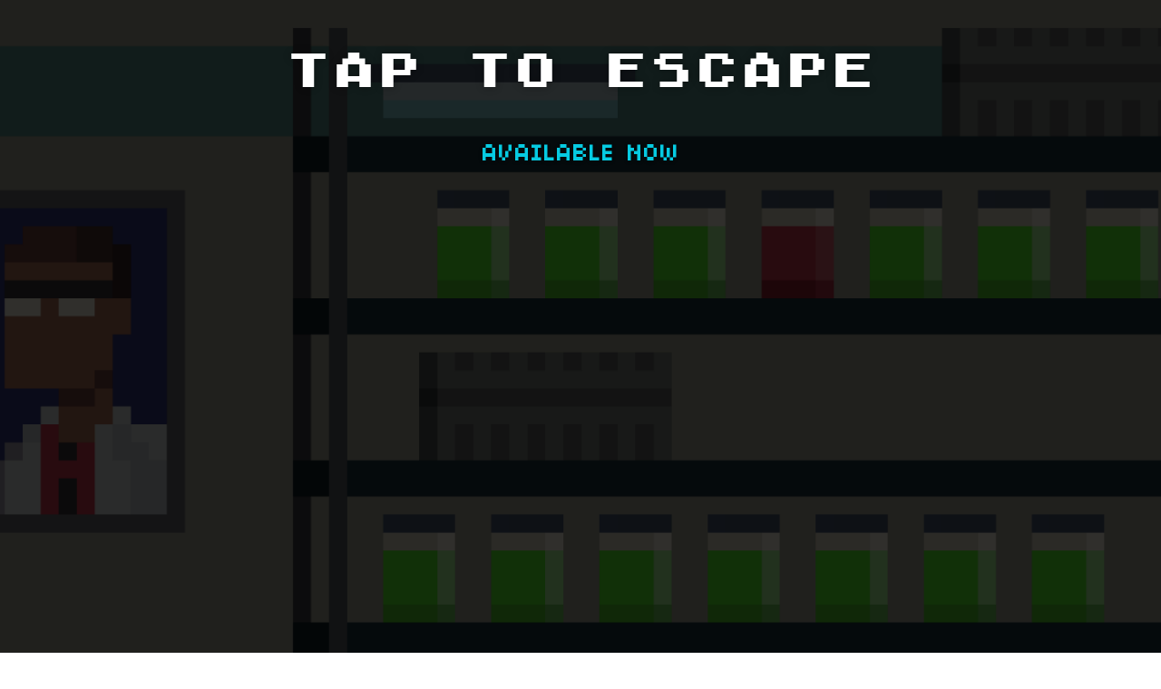

--- FILE ---
content_type: text/html
request_url: https://taptoescape.com/
body_size: 681
content:
<!doctype html>
<html lang="en">
   <head>
      <meta charset="utf-8" />
      <meta http-equiv="X-UA-Compatible" content="IE=edge,chrome=1" />
      <meta content='width=device-width, initial-scale=1.0, maximum-scale=1.0, user-scalable=0' name='viewport' />
      <meta name="viewport" content="width=device-width" />
      <title>Tap to Escape: A One Button Adventure</title>
      <meta content="Tap to Escape is a challenging, retro platformer with a twist." name="description" />
      <meta name="author" content="Neil Sardesai">
      <link href="css/bootstrap.min.css" rel="stylesheet" />
      <link href="css/style.min.css" rel="stylesheet" />
      <!-- Fav and touch icons -->
      <link rel="apple-touch-icon-precomposed" sizes="144x144" href="images/apple-touch-icon-144-precomposed.png">
      <link rel="apple-touch-icon-precomposed" sizes="114x114" href="images/apple-touch-icon-114-precomposed.png">
      <link rel="apple-touch-icon-precomposed" sizes="72x72" href="images/apple-touch-icon-72-precomposed.png">
      <link rel="apple-touch-icon-precomposed" href="images/apple-touch-icon-57-precomposed.png">
      <link rel="shortcut icon" href="images/favicon.png">
   </head>
   <body>
      <div class="main" style="background-image: url('images/bg.png')">
         <!--   You can change the black color for the filter with those colors: blue, green, red, orange       -->
         <div class="container">
            <h1 class="logo cursive">
               TAP TO ESCAPE
            </h1>
            
            <div class="content">
               <h4 class="motto"><a href="https://itunes.apple.com/us/app/tap-to-escape-one-button-adventure/id954154398?mt=8">AVAILABLE NOW</a></h4>
            </div>
         </div>
         
         <div class="embed-responsive embed-responsive-16by9 myVideo">
            <iframe class = "embed-responsive-item" width="1920" height="1080" src="https://www.youtube.com/embed/oCIzDiKmqFc" frameborder="0" allowfullscreen></iframe>
         </div>
         
         <div class="container footerALT" align="center">
            <p>Created by <a href="https://twitter.com/neilsardesai">Neil Sardesai</a>. Music by <a href="https://twitter.com/nickARhuman">Nick Randall</a>.</p>
         </div>
      </div>
   </body>
   <script src="js/jquery-1.10.2.js" type="text/javascript"></script>
   <script src="js/bootstrap.min.js" type="text/javascript"></script>
</html>

--- FILE ---
content_type: text/css
request_url: https://taptoescape.com/css/style.min.css
body_size: 1096
content:
.cover,.main{left:0;top:0}.cover,.cover.black{background-color:rgba(0,0,0,.6)}.embed-responsive{position:relative;display:block;height:0;padding:0;overflow:hidden}.embed-responsive .embed-responsive-item,.embed-responsive embed,.embed-responsive iframe,.embed-responsive object,.embed-responsive video{position:absolute;top:0;bottom:0;padding-left:10%;padding-right:10%;padding-bottom:5%;width:100%;height:100%;border:0}.embed-responsive.embed-responsive-16by9{padding-bottom:56.25%}.embed-responsive.embed-responsive-4by3{padding-bottom:75%}@font-face{font-weight:400;font-style:normal;font-family:atari_classic_chunkyregular;src:url(../fonts/atarcc__-webfont.eot);src:url(../fonts/atarcc__-webfont.eot?#iefix) format('embedded-opentype'),url(../fonts/atarcc__-webfont.woff2) format('woff2'),url(../fonts/atarcc__-webfont.woff) format('woff'),url(../fonts/atarcc__-webfont.ttf) format('truetype'),url(../fonts/atarcc__-webfont.svg#atari_classic_chunkyregular) format('svg')}@font-face{font-family:'04b03regular';src:url(../fonts/04b_03__-webfont.eot);src:url(../fonts/04b_03__-webfont.eot?#iefix) format('embedded-opentype'),url(../fonts/04b_03__-webfont.woff2) format('woff2'),url(../fonts/04b_03__-webfont.woff) format('woff'),url(../fonts/04b_03__-webfont.ttf) format('truetype'),url(../fonts/04b_03__-webfont.svg#04b03regular) format('svg');font-weight:400;font-style:normal}a,a:focus,a:hover{color:#06cbe2}a:active,a:focus,button::-moz-focus-inner,input[type=file]>input[type=button]::-moz-focus-inner,input[type=reset]::-moz-focus-inner,input[type=button]::-moz-focus-inner,input[type=submit]::-moz-focus-inner,select::-moz-focus-inner{outline:0}.brand,.btn-simple,.h1,.h2,.h3,.h4,.h5,.h6,.navbar,h1,h2,h3,h4,h5,h6,p{-moz-osx-font-smoothing:grayscale;-webkit-font-smoothing:antialiased}.h1,.h2,.h3,.h4,h1,h2,h3,h4{font-weight:400;margin:30px 0 15px}.h1,h1{font-size:52px}.h2,h2{font-size:36px}.h3,h3{font-size:28px;margin:20px 0 10px}.h4,h4{font-size:22px}.h5,h5{font-size:16px}.h6,h6{font-size:14px;font-weight:700;text-transform:uppercase}p{font-size:16px;line-height:1.618em}.h1 .small,.h1 small,.h2 .small,.h2 small,.h3 .small,.h3 small,.h4 .small,.h4 small,.h5 .small,.h5 small,.h6 .small,.h6 small,h1 .small,h1 small,h2 .small,h2 small,h3 .small,h3 small,h4 .small,h4 small,h5 .small,h5 small,h6 .small,h6 small{color:#999;font-weight:300;line-height:1}h1 .small,h1 small,h2 .small,h2 small,h3 .small,h3 small{font-size:60%}.modal-backdrop.in{opacity:.25}.main{background-position:center center;background-size:cover;height:auto;min-height:100%;min-width:100%;position:absolute;width:auto}.cover{position:fixed;opacity:1;width:100%;height:100%;z-index:1}.cover.blue{background-color:rgba(5,31,60,.6)}.cover.green{background-color:rgba(3,28,7,.6)}.cover.orange{background-color:rgba(37,28,5,.6)}.cover.red{background-color:rgba(35,3,2,.66)}.blur{opacity:0}.logo-container{left:50px;position:absolute;top:20px;z-index:3}.logo-container .logo{overflow:hidden;border-radius:50%;border:1px solid #333;width:60px;float:left}.logo-container .brand{font-size:18px;color:#FFF;line-height:20px;float:left;margin-left:10px;margin-top:10px;width:60px}.footer,.footerALT{bottom:20px;right:0;width:100%}.footer,.main .logo{text-align:center;margin-top:50px}.main .logo{color:#FFF;font-size:56px;font-weight:300;position:relative;text-shadow:0 0 10px rgba(0,0,0,.33);z-index:3}.footer,.main .content{position:relative;z-index:4}.main .logo.cursive{font-family:atari_classic_chunkyregular,cursive;font-size:50px}.footer,.footerALT,.main .motto{font-family:'04b03regular'}.main .motto{min-height:140px}.main .motto,.main .subscribe .info-text{font-size:28px;color:#e206da;text-shadow:0 1px 4px rgba(0,0,0,.33);text-align:center;margin-top:50px}.main .subscribe .info-text{font-size:18px;margin-bottom:30px}.footer{color:#AAA}.footer a{color:#FFF}.footer .heart{color:#FF3B30}.footerALT{position:relative;color:#AAA;text-align:center}.footerALT a{color:#FFF}.footerALT .heart{color:#FF3B30}@media (min-width:219px){.main .subscribe .form-group{width:auto}.main .subscribe .form-inline .btn{width:100%}.myVideo{margin-top:-100px}.footerALT,.main .logo{margin-top:20px}.main .logo{margin-bottom:-30px}}@media (min-width:768px){.main .subscribe .form-inline .btn{width:auto}.myVideo{margin-top:-100px}.footerALT{margin-top:20px}.main .logo{margin-top:50px;margin-bottom:0}}@media (min-width:991px){.main .subscribe .form-group{width:190px}.myVideo{margin-top:-100px}.footerALT{margin-top:0}}@media (min-width:1200px){.main .subscribe .form-group{width:250px}.myVideo{margin-top:-100px}}